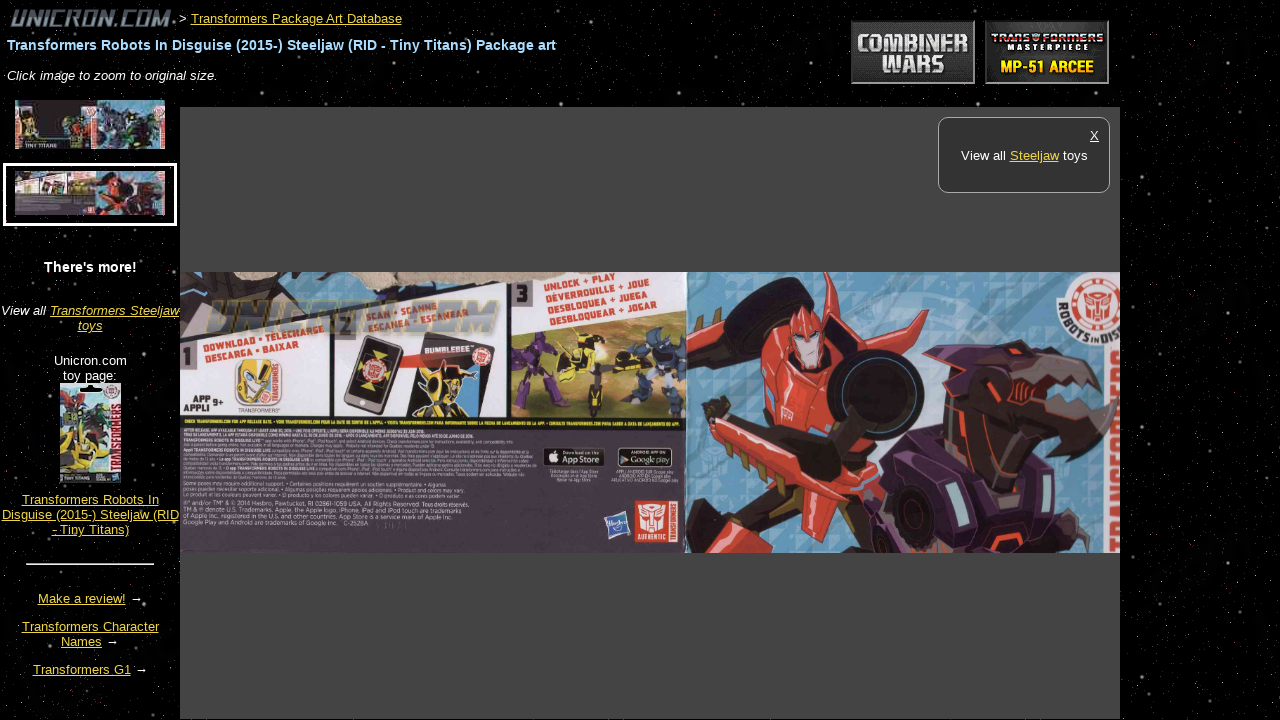

--- FILE ---
content_type: text/html; charset=utf-8
request_url: https://www.google.com/recaptcha/api2/aframe
body_size: 264
content:
<!DOCTYPE HTML><html><head><meta http-equiv="content-type" content="text/html; charset=UTF-8"></head><body><script nonce="-sIrf1IvEli0TmNceLp4Jg">/** Anti-fraud and anti-abuse applications only. See google.com/recaptcha */ try{var clients={'sodar':'https://pagead2.googlesyndication.com/pagead/sodar?'};window.addEventListener("message",function(a){try{if(a.source===window.parent){var b=JSON.parse(a.data);var c=clients[b['id']];if(c){var d=document.createElement('img');d.src=c+b['params']+'&rc='+(localStorage.getItem("rc::a")?sessionStorage.getItem("rc::b"):"");window.document.body.appendChild(d);sessionStorage.setItem("rc::e",parseInt(sessionStorage.getItem("rc::e")||0)+1);localStorage.setItem("rc::h",'1769245861944');}}}catch(b){}});window.parent.postMessage("_grecaptcha_ready", "*");}catch(b){}</script></body></html>